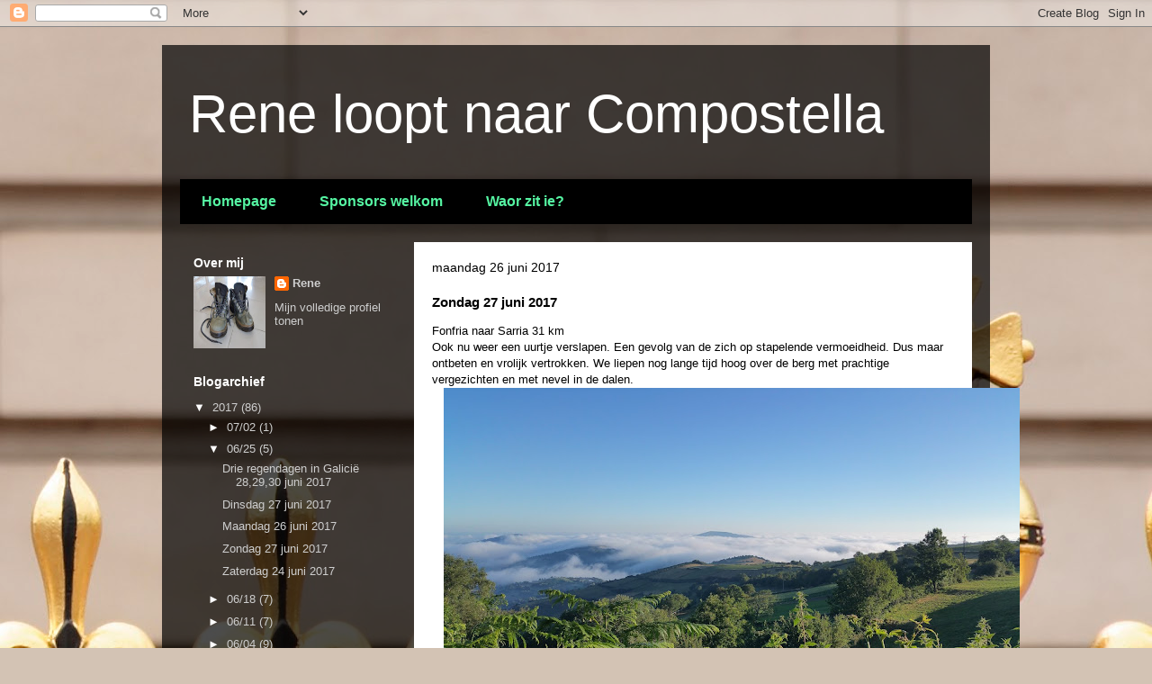

--- FILE ---
content_type: text/html; charset=UTF-8
request_url: https://renenaarcompostella.blogspot.com/b/stats?style=BLACK_TRANSPARENT&timeRange=ALL_TIME&token=APq4FmA7EK5NdPnpKYTzFZPH5X8b5pjs-pTXLxcEYVFJl9zg_gNcPDRgSGVx2tBFL4tUIrGGq4KLf8jv1kTd2JPpTQY-vbvcjA
body_size: -111
content:
{"total":21088,"sparklineOptions":{"backgroundColor":{"fillOpacity":0.1,"fill":"#000000"},"series":[{"areaOpacity":0.3,"color":"#202020"}]},"sparklineData":[[0,0],[1,10],[2,6],[3,4],[4,14],[5,0],[6,2],[7,0],[8,0],[9,6],[10,0],[11,10],[12,0],[13,12],[14,46],[15,88],[16,2],[17,4],[18,0],[19,2],[20,0],[21,0],[22,2],[23,2],[24,2],[25,2],[26,2],[27,6],[28,2],[29,2]],"nextTickMs":3600000}